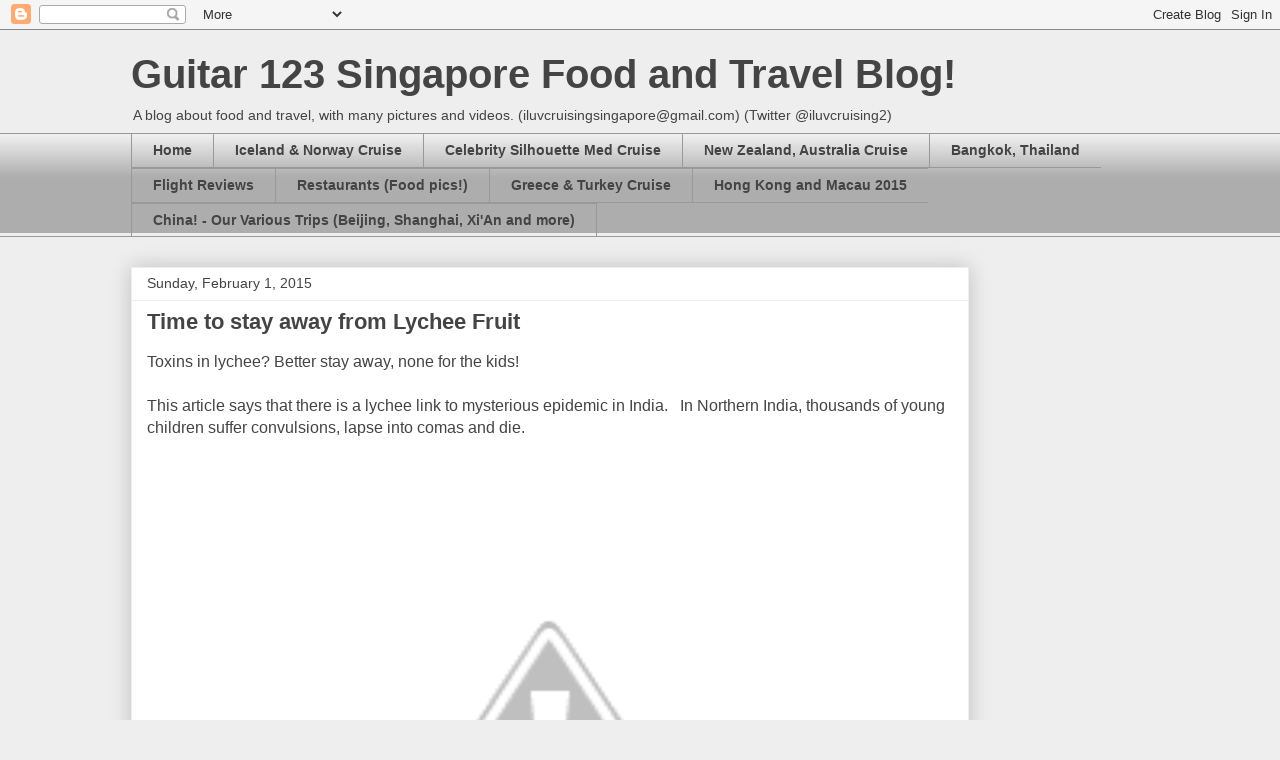

--- FILE ---
content_type: text/html; charset=UTF-8
request_url: https://guitar123foodandtravel.blogspot.com/b/stats?style=BLACK_TRANSPARENT&timeRange=ALL_TIME&token=APq4FmA18cTkaOFXh_Ggk4lvztxOVDcdZAEqDg1JZ6fzU_ugTXJqYIZDl_1Yj-LsFRBaK8UgufYUQD9EHIGTmflO4PX9mg3MOw
body_size: -39
content:
{"total":835976,"sparklineOptions":{"backgroundColor":{"fillOpacity":0.1,"fill":"#000000"},"series":[{"areaOpacity":0.3,"color":"#202020"}]},"sparklineData":[[0,74],[1,49],[2,19],[3,59],[4,62],[5,50],[6,68],[7,100],[8,28],[9,27],[10,13],[11,18],[12,16],[13,13],[14,27],[15,13],[16,13],[17,13],[18,15],[19,12],[20,21],[21,20],[22,24],[23,20],[24,23],[25,15],[26,18],[27,20],[28,49],[29,8]],"nextTickMs":240000}

--- FILE ---
content_type: text/html; charset=utf-8
request_url: https://www.google.com/recaptcha/api2/aframe
body_size: 258
content:
<!DOCTYPE HTML><html><head><meta http-equiv="content-type" content="text/html; charset=UTF-8"></head><body><script nonce="mW_CZmtEYJ2bmkoy6KHnPA">/** Anti-fraud and anti-abuse applications only. See google.com/recaptcha */ try{var clients={'sodar':'https://pagead2.googlesyndication.com/pagead/sodar?'};window.addEventListener("message",function(a){try{if(a.source===window.parent){var b=JSON.parse(a.data);var c=clients[b['id']];if(c){var d=document.createElement('img');d.src=c+b['params']+'&rc='+(localStorage.getItem("rc::a")?sessionStorage.getItem("rc::b"):"");window.document.body.appendChild(d);sessionStorage.setItem("rc::e",parseInt(sessionStorage.getItem("rc::e")||0)+1);localStorage.setItem("rc::h",'1767762002223');}}}catch(b){}});window.parent.postMessage("_grecaptcha_ready", "*");}catch(b){}</script></body></html>

--- FILE ---
content_type: text/javascript; charset=UTF-8
request_url: https://guitar123foodandtravel.blogspot.com/2015/02/time-to-stay-away-from-lychee-fruit.html?action=getFeed&widgetId=Feed1&widgetType=Feed&responseType=js&xssi_token=AOuZoY68K0xwzwTRaQuvNlhW8YJ8V6UF7A%3A1767761999119
body_size: 375
content:
try {
_WidgetManager._HandleControllerResult('Feed1', 'getFeed',{'status': 'ok', 'feed': {'entries': [{'title': 'Hong Kong Protests 2019 Video Compilation', 'link': 'http://guitar123foodandtravel.blogspot.com/2019/09/hong-kong-protests-2019-video.html', 'publishedDate': '2019-08-31T22:56:00.000-07:00', 'author': 'noreply@blogger.com (Unknown)'}, {'title': 'Majulah Singapura by Ramli Sarip National Day 2019', 'link': 'http://guitar123foodandtravel.blogspot.com/2019/08/majulah-singapura-by-ramli-sarip.html', 'publishedDate': '2019-08-11T20:47:00.000-07:00', 'author': 'noreply@blogger.com (Unknown)'}, {'title': 'Arriving in Guangzhou - Shamian Island, Baiyun Mountain, Up Down 9 Street \nand More', 'link': 'http://guitar123foodandtravel.blogspot.com/2019/06/arriving-in-guangzhou-shamian-island.html', 'publishedDate': '2019-06-15T06:29:00.000-07:00', 'author': 'noreply@blogger.com (Unknown)'}, {'title': 'Terracotta Warriors in Cling Wrap - I Kid you Not! - Taking Public Bus to \nsee the Terracotta Army', 'link': 'http://guitar123foodandtravel.blogspot.com/2019/06/terracotta-warriors-in-cling-wrap-i-kid.html', 'publishedDate': '2019-06-14T06:59:00.000-07:00', 'author': 'noreply@blogger.com (Unknown)'}, {'title': 'Mount Hua, Hua Shan, West Peak and South Peak from Xi\x27An', 'link': 'http://guitar123foodandtravel.blogspot.com/2019/06/mount-hua-hua-shan-west-peak-and-south.html', 'publishedDate': '2019-06-10T08:00:00.000-07:00', 'author': 'noreply@blogger.com (Unknown)'}], 'title': 'Guitar 123 Singapore Food and Travel Blog!'}});
} catch (e) {
  if (typeof log != 'undefined') {
    log('HandleControllerResult failed: ' + e);
  }
}
